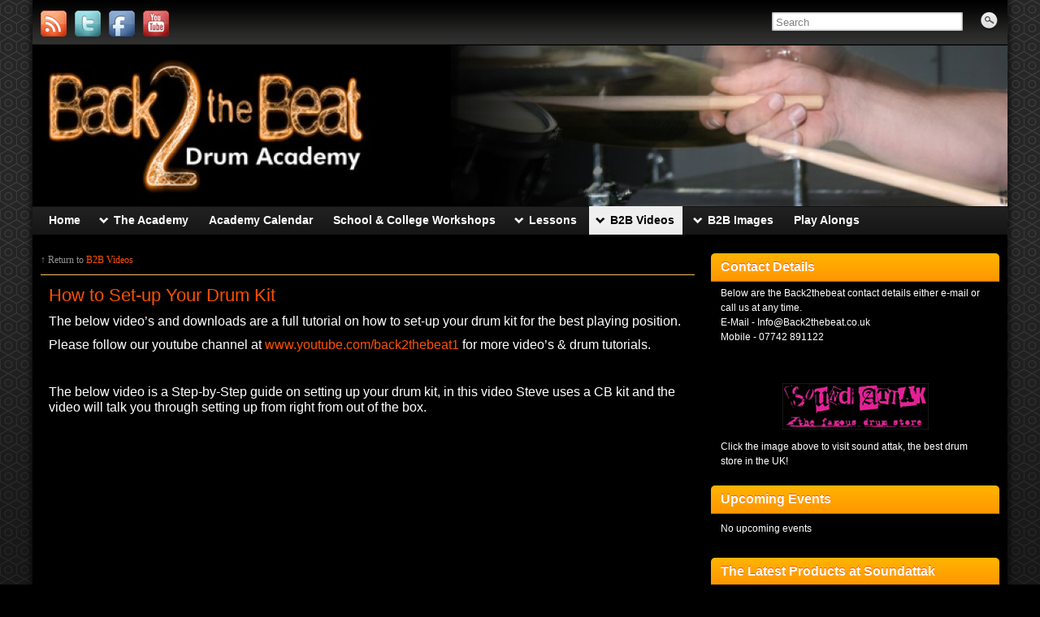

--- FILE ---
content_type: text/html; charset=UTF-8
request_url: http://www.back2thebeat.co.uk/back-2-the-beat-videos/how-to-set-up-your-drum-kit/
body_size: 10966
content:
<!DOCTYPE html PUBLIC "-//W3C//DTD XHTML 1.0 Strict//EN" "http://www.w3.org/TR/xhtml1/DTD/xhtml1-strict.dtd">
<html xmlns="http://www.w3.org/1999/xhtml" dir="ltr" lang="en-US">
<head profile="http://gmpg.org/xfn/11">
    <meta http-equiv="Content-Type" content="text/html; charset=UTF-8" />
    <meta http-equiv="X-UA-Compatible" content="IE=Edge" />
    <title>  How to Set-up Your Drum Kit &#187; Back2TheBeat</title>
    <link rel="pingback" href="http://www.back2thebeat.co.uk/xmlrpc.php" /> 
     <!-- nextgen scrollGallery 1.8.1 --> 
		   <link rel="alternate" type="application/rss+xml" title="Back2TheBeat &raquo; Feed" href="http://www.back2thebeat.co.uk/feed/" />
<link rel="alternate" type="application/rss+xml" title="Back2TheBeat &raquo; Comments Feed" href="http://www.back2thebeat.co.uk/comments/feed/" />
<link rel="alternate" type="application/rss+xml" title="Back2TheBeat &raquo; How to Set-up Your Drum Kit Comments Feed" href="http://www.back2thebeat.co.uk/back-2-the-beat-videos/how-to-set-up-your-drum-kit/feed/" />
<link rel='stylesheet' id='IHAFStyleSheet-css'  href='http://www.back2thebeat.co.uk/wp-content/plugins/insert-headers-and-footers/ihaf.css?ver=3.4.1' type='text/css' media='all' />
<link rel='stylesheet' id='ajax-contact-css-css'  href='http://www.back2thebeat.co.uk/wp-content/plugins/ajax-contact/css/ajax-contact.css?ver=3.4.1' type='text/css' media='all' />
<link rel='stylesheet' id='portfolio_slideshow-css'  href='http://www.back2thebeat.co.uk/wp-content/plugins/portfolio-slideshow/css/portfolio-slideshow.min.css?ver=1.5.1' type='text/css' media='screen' />
<link rel='stylesheet' id='NextGEN-css'  href='http://www.back2thebeat.co.uk/wp-content/plugins/nextgen-gallery/css/nggallery.css?ver=1.0.0' type='text/css' media='screen' />
<link rel='stylesheet' id='shutter-css'  href='http://www.back2thebeat.co.uk/wp-content/plugins/nextgen-gallery/shutter/shutter-reloaded.css?ver=1.3.4' type='text/css' media='screen' />
<link rel='stylesheet' id='graphene-stylesheet-css'  href='http://www.back2thebeat.co.uk/wp-content/themes/graphene/style.css?ver=3.4.1' type='text/css' media='screen' />
<link rel='stylesheet' id='scrollGallery-css'  href='http://www.back2thebeat.co.uk/wp-content/plugins/nextgen-scrollgallery/scrollGallery/css/scrollGallery.css?ver=1.8.1' type='text/css' media='screen' />
<link rel='stylesheet' id='scrollGalleryDesign-css'  href='http://www.back2thebeat.co.uk/wp-content/plugins/nextgen-scrollgallery/scrollGallery/css/scrollGallery_shadowDesign.css?ver=1.8.1' type='text/css' media='screen' />
<link rel='stylesheet' id='jq_ui_css-css'  href='http://www.back2thebeat.co.uk/wp-content/plugins/ajax-event-calendar/css/jquery-ui-1.8.16.custom.css?ver=1.8.16' type='text/css' media='all' />
<link rel='stylesheet' id='custom-css'  href='http://www.back2thebeat.co.uk/wp-content/plugins/ajax-event-calendar/css/custom.css?ver=1.0.4' type='text/css' media='all' />
<script type='text/javascript' src='http://www.back2thebeat.co.uk/wp-includes/js/jquery/jquery.js?ver=1.7.2'></script>
<script type='text/javascript' src='http://www.back2thebeat.co.uk/wp-content/themes/graphene/js/twitter.js?ver=3.4.1'></script>
<script type='text/javascript'>
/* <![CDATA[ */
var objectL10n = {"validationError":"There was an error processing your request","requiredField":"This field is required","enterValidAddress":"Please enter a valid email address","success":"Your message has been sent successfully!"};
/* ]]> */
</script>
<script type='text/javascript' src='http://www.back2thebeat.co.uk/wp-content/plugins/ajax-contact/js/ajax-contact.js?ver=3.4.1'></script>
<script type='text/javascript' src='http://www.back2thebeat.co.uk/wp-content/plugins/anti-spam/js/anti-spam.js?ver=1.2'></script>
<script type='text/javascript' src='http://www.back2thebeat.co.uk/wp-content/plugins/smart-slideshow-widget/js/jquery-ui.min.js?ver=3.4.1'></script>
<script type='text/javascript' src='http://www.back2thebeat.co.uk/wp-content/plugins/smart-slideshow-widget/js/smart-slideshow-widget.js?ver=3.4.1'></script>
<script type='text/javascript'>
/* <![CDATA[ */
var shutterSettings = {"msgLoading":"L O A D I N G","msgClose":"Click to Close","imageCount":"1"};
/* ]]> */
</script>
<script type='text/javascript' src='http://www.back2thebeat.co.uk/wp-content/plugins/nextgen-gallery/shutter/shutter-reloaded.js?ver=1.3.3'></script>
<script type='text/javascript' src='http://www.back2thebeat.co.uk/wp-content/plugins/nextgen-gallery/js/jquery.cycle.all.min.js?ver=2.9995'></script>
<script type='text/javascript' src='http://www.back2thebeat.co.uk/wp-content/plugins/nextgen-gallery/js/ngg.slideshow.min.js?ver=1.06'></script>
<script type='text/javascript' src='http://www.back2thebeat.co.uk/wp-includes/js/comment-reply.js?ver=3.4.1'></script>
<script type='text/javascript' src='http://www.back2thebeat.co.uk/wp-content/plugins/nextgen-scrollgallery/scrollGallery/js/mootools-core-1.3.2-full-compat.js?ver=1.3.2'></script>
<script type='text/javascript' src='http://www.back2thebeat.co.uk/wp-content/plugins/nextgen-scrollgallery/scrollGallery/js/scrollGallery.js?ver=1.12'></script>
<script type='text/javascript' src='http://www.back2thebeat.co.uk/wp-content/plugins/nextgen-scrollgallery/scrollGallery/js/powertools-mobile-1.1.1.js?ver=1.1.1'></script>
<link rel="EditURI" type="application/rsd+xml" title="RSD" href="http://www.back2thebeat.co.uk/xmlrpc.php?rsd" />
<link rel="wlwmanifest" type="application/wlwmanifest+xml" href="http://www.back2thebeat.co.uk/wp-includes/wlwmanifest.xml" /> 
<link rel='prev' title='Lessons 61-80' href='http://www.back2thebeat.co.uk/lessons/lessons-from-drummer-magazine/lessons-61-80/' />
<link rel='next' title='Play Alongs' href='http://www.back2thebeat.co.uk/play-alongs/' />
<meta name="generator" content="WordPress 3.4.1" />
<link rel='canonical' href='http://www.back2thebeat.co.uk/back-2-the-beat-videos/how-to-set-up-your-drum-kit/' />
<!-- <meta name="NextGEN" version="1.9.5" /> -->

		<link href="http://fonts.googleapis.com/css?family=Oswald" rel="stylesheet" type="text/css" />
		<link rel="stylesheet" type="text/css" href="http://www.back2thebeat.co.uk/wp-content/plugins/paid-downloads/css/style.css?ver=3.15" media="screen" />
<!-- Portfolio Slideshow-->
<noscript><link rel="stylesheet" type="text/css" href="http://www.back2thebeat.co.uk/wp-content/plugins/portfolio-slideshow/css/portfolio-slideshow-noscript.css?ver=1.5.1" /></noscript><script type="text/javascript">/* <![CDATA[ */var psTimeout = new Array();  var psAutoplay = new Array();  var psFluid = new Array(); var psTrans = new Array(); var psSpeed = new Array(); var psLoop = new Array();/* ]]> */</script>
<!--//Portfolio Slideshow-->
<link rel="stylesheet" type="text/css" href="http://www.back2thebeat.co.uk/wp-content/plugins/smart-slideshow-widget/css/smart-slideshow-widget.css" media="screen" />
<script type="text/javascript">var blogUrl = 'http://www.back2thebeat.co.uk'</script>
<style type="text/css">
#content, .menu-bottom-shadow, #sidebar_bottom{background-color:#000000;}.post{background-color:#000000;}.post-title, .post-title a, .post-title a:visited, .entry-footer{border-color:#FBE1BB;}.post{border-top-color:#F8BD68;}.post{border-bottom-color:#F8BD68;}.post{border-bottom-color:#F8BD68;}.sidebar div.sidebar-wrap{background-color:#000000;}.sidebar div.sidebar-wrap{
				-moz-box-shadow: 0 0 5px #000000;
				-webkit-box-shadow: 0 0 5px #000000;
				box-shadow: 0 0 5px #000000;
		}.sidebar ul li{border-color:#000000;}.sidebar h3{border-color:#FF5000;}.sidebar h3, .sidebar h3 a, .sidebar h3 a:visited{color:#FFFFFF;}.sidebar h3{text-shadow: 0 -1px #FF5000;}.sidebar h3{
				background: #FFB400;
				background: -moz-linear-gradient( #FFB400, #FF9600 );
				background: -webkit-linear-gradient(top, #FFB400, #FF9600 );
				-ms-filter: "progid:DXImageTransform.Microsoft.gradient(startColorStr='#FFB400', EndColorStr='#FF9600')";
				background: linear-gradient( #FFB400, #FF9600 );
		}.featured_slider {
					-pie-background: linear-gradient(left top, #FF9600, #FFB400 );
					background: #FF9600;
					background: -moz-linear-gradient(left top, #FF9600, #FFB400 );
					background: -webkit-linear-gradient(left top, #FF9600, #FFB400 );
					-ms-filter: "progid:DXImageTransform.Microsoft.gradient(gradientType=1, startColorStr='#FF9600', EndColorStr='#FFB400')";
					background: linear-gradient(left top, #FF9600, #FFB400 );
			}.block-button, .block-button:visited, .Button, .button, #commentform #submit {
							background: #FF9600;
							background: -moz-linear-gradient( #FF9600, #E57C00 );
							background: -webkit-linear-gradient(top, #FF9600, #E57C00 );
							-ms-filter: "progid:DXImageTransform.Microsoft.gradient(startColorStr='#FF9600', EndColorStr='#E57C00')";
							background: linear-gradient( #FF9600, #E57C00 );
							border-color: #E57C00;
							text-shadow: 0 -1px 1px #A6660B;
							color: #FFFFFF;
							-moz-box-shadow: 0 0 5px #555555;
							-webkit-box-shadow: 0 0 5px #555555;
							box-shadow: 0 0 5px #555555;
						}.block-button:hover, .button:hover, #commentform #submit:hover {
							background: #FF9600;
							background: -moz-linear-gradient( #FF9600, #CB6200 );
							background: -webkit-linear-gradient(top, #FF9600, #CB6200 );
							-ms-filter: "progid:DXImageTransform.Microsoft.gradient(startColorStr='#FF9600', EndColorStr='#CB6200')";
							background: linear-gradient( #FF9600, #CB6200 );
							color: #FFFFFF;
						}.page-title {
				-pie-background: linear-gradient(left top, #FF9600, #FFB400 );
				background: #FF9600;
				background: -moz-linear-gradient(left top, #FF9600, #FFB400 );
				background: -webkit-linear-gradient(left top, #FF9600, #FFB400 );
				-ms-filter: "progid:DXImageTransform.Microsoft.gradient(gradientType=1, startColorStr='#FF9600', EndColorStr='#FFB400')";
				background: linear-gradient(left top, #FF9600, #FFB400 );
		}.page-title{color:#CC3A06;}.page-title span{color:#000000;}.page-title{text-shadow: 0 -1px 0 #FF9600;}#comments ol li.comment, #comments ol li.pingback, #comments ol li.trackback{background-color:#FEF0DD;}#comments ol.children li.comment{border-color:#FEC777;}#comments ol.children li.bypostauthor, #comments li.bypostauthor.comment{border-color: #FF9600;}#comments ol.children li.bypostauthor, #comments li.bypostauthor.comment{border-color: #FF9600;}#commentform{background-color:#FFF3E1;}.header_title, .header_title a, .header_title a:hover, .header_desc {color:#blank;}#sidebar_bottom .sidebar-wrap{width:360px}.entry-content, .sidebar, .comment-entry { color:#FFFFFF; }.post-title, .post-title a { color:#FF5000; }#header_img_link{width:1200px; height:198px;}a,.post-title,.post-title a,#comments > h4.current a{color:#FF5000;}a:visited,.post-title a:visited{color:#FF5000;}a:hover,.post-title a:hover{color:#FF7A00;}.container_16 {width:1200px}.container_16 .grid_1{width:55px}.container_16 .prefix_1{padding-left:75px}.container_16 .suffix_1{padding-right:75px}.container_16 .push_1{left:75px}.container_16 .pull_1{left:-75px}.container_16 .grid_2{width:130px}.container_16 .prefix_2{padding-left:150px}.container_16 .suffix_2{padding-right:150px}.container_16 .push_2{left:150px}.container_16 .pull_2{left:-150px}.container_16 .grid_3{width:205px}.container_16 .prefix_3{padding-left:225px}.container_16 .suffix_3{padding-right:225px}.container_16 .push_3{left:225px}.container_16 .pull_3{left:-225px}.container_16 .grid_4{width:280px}.container_16 .prefix_4{padding-left:300px}.container_16 .suffix_4{padding-right:300px}.container_16 .push_4{left:300px}.container_16 .pull_4{left:-300px}.container_16 .grid_5{width:355px}.container_16 .prefix_5{padding-left:375px}.container_16 .suffix_5{padding-right:375px}.container_16 .push_5{left:375px}.container_16 .pull_5{left:-375px}.container_16 .grid_6{width:430px}.container_16 .prefix_6{padding-left:450px}.container_16 .suffix_6{padding-right:450px}.container_16 .push_6{left:450px}.container_16 .pull_6{left:-450px}.container_16 .grid_7{width:505px}.container_16 .prefix_7{padding-left:525px}.container_16 .suffix_7{padding-right:525px}.container_16 .push_7{left:525px}.container_16 .pull_7{left:-525px}.container_16 .grid_8{width:580px}.container_16 .prefix_8{padding-left:600px}.container_16 .suffix_8{padding-right:600px}.container_16 .push_8{left:600px}.container_16 .pull_8{left:-600px}.container_16 .grid_9{width:655px}.container_16 .prefix_9{padding-left:675px}.container_16 .suffix_9{padding-right:675px}.container_16 .push_9{left:675px}.container_16 .pull_9{left:-675px}.container_16 .grid_10{width:730px}.container_16 .prefix_10{padding-left:750px}.container_16 .suffix_10{padding-right:750px}.container_16 .push_10{left:750px}.container_16 .pull_10{left:-750px}.container_16 .grid_11{width:805px}.container_16 .prefix_11{padding-left:825px}.container_16 .suffix_11{padding-right:825px}.container_16 .push_11{left:825px}.container_16 .pull_11{left:-825px}.container_16 .grid_12{width:880px}.container_16 .prefix_12{padding-left:900px}.container_16 .suffix_12{padding-right:900px}.container_16 .push_12{left:900px}.container_16 .pull_12{left:-900px}.container_16 .grid_13{width:955px}.container_16 .prefix_13{padding-left:975px}.container_16 .suffix_13{padding-right:975px}.container_16 .push_13{left:975px}.container_16 .pull_13{left:-975px}.container_16 .grid_14{width:1030px}.container_16 .prefix_14{padding-left:1050px}.container_16 .suffix_14{padding-right:1050px}.container_16 .push_14{left:1050px}.container_16 .pull_14{left:-1050px}.container_16 .grid_15{width:1105px}.container_16 .prefix_15{padding-left:1125px}.container_16 .suffix_15{padding-right:1125px}.container_16 .push_15{left:1125px}.container_16 .pull_15{left:-1125px}.container_16 .grid_16{width:1180px}.container_16 .prefix_16{padding-left:1200px}.container_16 .suffix_16{padding-right:1200px}.container_16 .push_16{left:1200px}.container_16 .pull_16{left:-1200px}.header-img {margin-left: -600px;}#content-main, #content-main .grid_11, .container_16 .slider_post, #comments #respond {width:805px}#sidebar1, #sidebar2 {width:355px}.comment-form-author, .comment-form-email, .comment-form-url {width:248.33333333333px}.graphene-form-field {width:240.33333333333px}#commentform textarea {width:777px}
</style>
	<!--[if lte IE 8]>
      <style type="text/css" media="screen">
      	#footer, div.sidebar-wrap, .block-button, .featured_slider, #slider_root, #nav li ul, .pie{behavior: url(http://www.back2thebeat.co.uk/wp-content/themes/graphene/js/PIE.php);}
        .featured_slider{margin-top:0 !important;}
      </style>
    <![endif]-->
    </head>
<body class="page page-id-277 page-child parent-pageid-128 page-template-default two_col_left two-columns">

<div class="bg-gradient">


<div id="container" class="container_16">
    
            <div id="top-bar">
                				<div id="profiles" class="clearfix gutter-left">
                                <a href="http://www.back2thebeat.co.uk/feed/" title="Subscribe to Back2TheBeat&#039;s RSS feed" id="social-id-1" class="mysocial social-rss" target="_blank">
            	<img src="http://www.back2thebeat.co.uk/wp-content/themes/graphene/images/social/rss.png" alt="RSS" title="Subscribe to Back2TheBeat&#039;s RSS feed" />
            </a>
    	            <a href="https://twitter.com/#!/Back2thebeat1" title="Follow Back2TheBeat On Twitter" id="social-id-2" class="mysocial social-twitter" target="_blank">
            	<img src="http://www.back2thebeat.co.uk/wp-content/themes/graphene/images/social/twitter.png" alt="Twitter" title="Follow Back2TheBeat On Twitter" />
            </a>
    	            <a href="https://www.facebook.com/back2thebeat" title="Join Back2TheBeat on Facebook" id="social-id-3" class="mysocial social-facebook" target="_blank">
            	<img src="http://www.back2thebeat.co.uk/wp-content/themes/graphene/images/social/facebook.png" alt="Facebook" title="Join Back2TheBeat on Facebook" />
            </a>
    	            <a href="http://www.youtube.com/user/Back2TheBeat1?ob=0" title="See All of our videos on youtube as well!" id="social-id-4" class="mysocial social-youtube" target="_blank">
            	<img src="http://www.back2thebeat.co.uk/wp-content/themes/graphene/images/social/youtube.png" alt="YouTube" title="See All of our videos on youtube as well!" />
            </a>
    	                </div>
                                        <div id="top_search" class="grid_4">
                    <form id="searchform" class="searchform" method="get" action="http://www.back2thebeat.co.uk">
    <p class="clearfix default_searchform">
        <input type="text" name="s" onblur="if (this.value == '') {this.value = 'Search';}" onfocus="if (this.value == 'Search') {this.value = '';}" value="Search" />
        <button type="submit"><span>Search</span></button>
    </p>
    </form>                                    </div>
                        
                        
        </div>
    
        <div id="header">
    	<img src="http://www.back2thebeat.co.uk/wp-content/uploads/2013/03/cropped-b2tbacademyheader.jpg" alt="" class="header-img" />
                	<a href="http://www.back2thebeat.co.uk" id="header_img_link" title="Go back to the front page">&nbsp;</a>
                
        		
                
		    </div>
    <div id="nav">
                <div id="header-menu-wrap" class="clearfix">
			    
		<ul id="header-menu" class="menu clearfix default-menu">
                        <li class="page_item page-item-229"><a href="http://www.back2thebeat.co.uk/"><strong>Home</strong></a></li>
<li class="page_item page-item-6 menu-item-ancestor"><a href="http://www.back2thebeat.co.uk/the-academy/"><strong>The Academy</strong></a>
<ul class='children'>
	<li class="page_item page-item-8"><a href="http://www.back2thebeat.co.uk/the-academy/academy-principal/">Academy Principal</a></li>
	<li class="page_item page-item-10"><a href="http://www.back2thebeat.co.uk/the-academy/back-2-the-beat-propectus/">Back 2 The Beat Prospectus</a></li>
</ul>
</li>
<li class="page_item page-item-235"><a href="http://www.back2thebeat.co.uk/calendar/"><strong>Academy Calendar</strong></a></li>
<li class="page_item page-item-157"><a href="http://www.back2thebeat.co.uk/school-college-workshops/"><strong>School &#038; College Workshops</strong></a></li>
<li class="page_item page-item-150 menu-item-ancestor"><a href="http://www.back2thebeat.co.uk/lessons/"><strong>Lessons</strong></a>
<ul class='children'>
	<li class="page_item page-item-246 menu-item-ancestor"><a href="http://www.back2thebeat.co.uk/lessons/lessons-from-drummer-magazine/">Lessons from Drummer Magazine</a>
	<ul class='children'>
		<li class="page_item page-item-251"><a href="http://www.back2thebeat.co.uk/lessons/lessons-from-drummer-magazine/251-2/">Lessons 1-20</a></li>
		<li class="page_item page-item-257"><a href="http://www.back2thebeat.co.uk/lessons/lessons-from-drummer-magazine/lessons-21-40/">Lessons 21-40</a></li>
		<li class="page_item page-item-262"><a href="http://www.back2thebeat.co.uk/lessons/lessons-from-drummer-magazine/lessons-41-60/">Lessons 41-60</a></li>
		<li class="page_item page-item-266"><a href="http://www.back2thebeat.co.uk/lessons/lessons-from-drummer-magazine/lessons-61-80/">Lessons 61-80</a></li>
	</ul>
</li>
	<li class="page_item page-item-162 menu-item-ancestor"><a href="http://www.back2thebeat.co.uk/lessons/trinity-college-london/">Trinity College London</a>
	<ul class='children'>
		<li class="page_item page-item-165"><a href="http://www.back2thebeat.co.uk/lessons/trinity-college-london/grade-1/">Grade 1</a></li>
		<li class="page_item page-item-167"><a href="http://www.back2thebeat.co.uk/lessons/trinity-college-london/grade-2/">Grade 2</a></li>
		<li class="page_item page-item-169"><a href="http://www.back2thebeat.co.uk/lessons/trinity-college-london/grade-3/">Grade 3</a></li>
		<li class="page_item page-item-152"><a href="http://www.back2thebeat.co.uk/lessons/trinity-college-london/grade-4/">Grade 4</a></li>
	</ul>
</li>
</ul>
</li>
<li class="page_item page-item-128 current_page_ancestor current-menu-ancestor current_page_parent current-menu-ancestor current-menu-parent menu-item-ancestor"><a href="http://www.back2thebeat.co.uk/back-2-the-beat-videos/"><strong>B2B Videos</strong></a>
<ul class='children'>
	<li class="page_item page-item-277 current_page_item current-menu-item"><a href="http://www.back2thebeat.co.uk/back-2-the-beat-videos/how-to-set-up-your-drum-kit/">How to Set-up Your Drum Kit</a></li>
</ul>
</li>
<li class="page_item page-item-79 menu-item-ancestor"><a href="http://www.back2thebeat.co.uk/back-2-the-beat-images/"><strong>B2B Images</strong></a>
<ul class='children'>
	<li class="page_item page-item-87"><a href="http://www.back2thebeat.co.uk/back-2-the-beat-images/academy-open-day-july-2006/">Academy Open Day July 2006</a></li>
	<li class="page_item page-item-90"><a href="http://www.back2thebeat.co.uk/back-2-the-beat-images/back-2-the-beat-at-drummer-live-2007/">Back 2 the Beat at Drummer Live 2007</a></li>
	<li class="page_item page-item-92"><a href="http://www.back2thebeat.co.uk/back-2-the-beat-images/chelmsford-high-street-july-2008/">Chelmsford High Street July 2008</a></li>
	<li class="page_item page-item-95"><a href="http://www.back2thebeat.co.uk/back-2-the-beat-images/colchester-academy-day-2006/">Colchester Academy Day &#8211; 2006</a></li>
	<li class="page_item page-item-97"><a href="http://www.back2thebeat.co.uk/back-2-the-beat-images/colchester-academy-november-2010/">Colchester Academy November 2010</a></li>
	<li class="page_item page-item-99"><a href="http://www.back2thebeat.co.uk/back-2-the-beat-images/colchester-castle-park-june-2008/">Colchester Castle Park &#8211; June 2008</a></li>
	<li class="page_item page-item-101"><a href="http://www.back2thebeat.co.uk/back-2-the-beat-images/end-of-term-show-rehearsals-april-2009/">End of Term Show Rehearsals April 2009</a></li>
	<li class="page_item page-item-103"><a href="http://www.back2thebeat.co.uk/back-2-the-beat-images/head-street-clinic-july-2007/">Head Street Clinic July 2007</a></li>
	<li class="page_item page-item-105"><a href="http://www.back2thebeat.co.uk/back-2-the-beat-images/jazz-and-skandal-night-november-2006/">Jazz and Skandal Night &#8211; November 2006</a></li>
	<li class="page_item page-item-107"><a href="http://www.back2thebeat.co.uk/back-2-the-beat-images/recording-sessions-march-2007/">Recording Sessions &#8211; March 2007</a></li>
	<li class="page_item page-item-109"><a href="http://www.back2thebeat.co.uk/back-2-the-beat-images/regearsals-for-show-2007/">Regearsals for Show 2007</a></li>
	<li class="page_item page-item-111"><a href="http://www.back2thebeat.co.uk/back-2-the-beat-images/steve-white-drum-clinic-may-2010/">Steve White Drum Clinic &#8211; May 2010</a></li>
</ul>
</li>
<li class="page_item page-item-388"><a href="http://www.back2thebeat.co.uk/play-alongs/"><strong>Play Alongs</strong></a></li>
        </ul>
            
            <div class="clear"></div>
            
			            
                    
        </div>
		
                
        <div class="menu-bottom-shadow">&nbsp;</div>


        
    </div>

    
    <div id="content" class="clearfix hfeed">
                
                
        <div id="content-main" class="clearfix grid_11">
        
	    <div class="parent-return parent-128">
    	<p>&uarr; Return to <a class="parent-return-link" href="http://www.back2thebeat.co.uk/back-2-the-beat-videos/">B2B Videos</a></p>
    </div>
    
                
<div id="post-277" class="post-277 page type-page status-publish hentry clearfix post nodate">
	
		
	<div class="entry clearfix">                
		
        		
		        
		        <h1 class="post-title entry-title">
			How to Set-up Your Drum Kit			        </h1>
		
				<div class="post-meta clearfix">
			
						            
            <span class="updated">
            	<span class="value-title" title="2012-06-23T17:08" />
            </span>
														
					</div>
		
				<div class="entry-content clearfix">
							
			                        
                        <p><span style="font-size: 16px;">The below video&#8217;s and downloads are a full tutorial on how to set-up your drum kit for the best playing position.</span></p>
<p><span style="font-size: 16px;">Please follow our youtube channel at <a href="http://youtube.com/back2thebeat1" target="_blank">www.youtube.com/back2thebeat1</a> for more video&#8217;s &amp; drum tutorials.</span></p>
<p><span style="font-size: 16px;"> </span></p>
<p><span style="font-size: 16px;">The below video is a Step-by-Step guide on setting up your drum kit, in this video Steve uses a CB kit and the video will talk you through setting up from right from out of the box.</span></p>
<p>&nbsp;</p>
<div class="youtube" style="width: 550; height: 400;"><object width="550" height="440" classid="clsid:d27cdb6e-ae6d-11cf-96b8-444553540000" codebase="http://download.macromedia.com/pub/shockwave/cabs/flash/swflash.cab#version=6,0,40,0"><param name="wmode" value="transparent" /><param name="src" value="http://www.youtube.com/v/be39VoqI_wo" /><embed width="550" height="440" type="application/x-shockwave-flash" src="http://www.youtube.com/v/be39VoqI_wo" wmode="transparent" /></object></div>
<p><span style="font-size: 16px;">Below is a link for the free download of either the whole video or just each separate part, these are also on our <a title="How to Set-up Your Drum Kit" href="http://youtube.com/back2thebeat1">YouTube</a> channel for you to view online as well!</span></p>
<p><span style="font-size: 16px;"></span></p>
<p>&nbsp;</p>
<p><span style="font-size: 16px;"></span></p>
<p>&nbsp;</p>
<p><span style="font-size: 16px;"></span></p>
<p>&nbsp;</p>
<p><span style="font-size: 16px;"></span></p>
<p>&nbsp;</p>
<p><span style="font-size: 16px;"></span></p>
<p>&nbsp;</p>
<p><span style="font-size: 16px;"></span></p>
<p>&nbsp;</p>
<p><span style="font-size: 16px;"></span></p>
<p>&nbsp;</p>
<p><span style="font-size: 16px;"></span></p>
<p>&nbsp;</p>
<p><span style="font-size: 16px;"><br />
</span></p>
			
						
						
		</div>
		
				<div class="entry-footer clearfix">
			
									
					</div>
	</div>
</div>













	<div id="comment-form-wrap" class="clearfix">
										<div id="respond">
				<h3 id="reply-title">Leave a Reply <small><a rel="nofollow" id="cancel-comment-reply-link" href="/back-2-the-beat-videos/how-to-set-up-your-drum-kit/#respond" style="display:none;">Cancel reply</a></small></h3>
									<form action="http://www.back2thebeat.co.uk/wp-comments-post.php" method="post" id="commentform">
																			<p class="comment-notes">Your email address will not be published. Required fields are marked <span class="required">*</span></p>							<p class="comment-form-author clearfix">
						<label for="author" class="graphene_form_label">Name: <span class="required">*</span></label>
						<input id="author" name="author" type="text" class="graphene-form-field" aria-required="true" value="" />
					</p>
<p class="comment-form-email clearfix">
						<label for="email" class="graphene_form_label">Email: <span class="required">*</span></label>
						<input id="email" name="email" type="text" class="graphene-form-field" aria-required="true" value="" />
					</p>
<p class="comment-form-url clearfix">
						<label for="url" class="graphene_form_label">Website: </label>
						<input id="url" name="url" type="text" class="graphene-form-field" value="" />
					</p>
												<p class="comment-form-message clearfix">
			<label class="graphene_form_label">Message: <span class="required">*</span></label>
			<textarea name="comment" id="comment" cols="40" rows="10" class="graphene-form-field" aria-required="true"></textarea>
		 </p>						<p class="form-allowed-tags">You may use these <abbr title="HyperText Markup Language">HTML</abbr> tags and attributes: <code>&lt;a href=&quot;&quot; title=&quot;&quot;&gt; &lt;abbr title=&quot;&quot;&gt; &lt;acronym title=&quot;&quot;&gt; &lt;b&gt; &lt;blockquote cite=&quot;&quot;&gt; &lt;cite&gt; &lt;code&gt; &lt;del datetime=&quot;&quot;&gt; &lt;em&gt; &lt;i&gt; &lt;q cite=&quot;&quot;&gt; &lt;strike&gt; &lt;strong&gt; </code></p>						<p class="form-submit">
							<input name="submit" type="submit" id="submit" value="Submit Comment" />
							<input type='hidden' name='comment_post_ID' value='277' id='comment_post_ID' />
<input type='hidden' name='comment_parent' id='comment_parent' value='0' />
						</p>
						
<p class="comment-form-anti-spam" style="clear:both;">
	<label for="anti-spam">Current ye@r</label> <span class="required">*</span>
	<input type="hidden" name="anti-spam-0" id="anti-spam-0" value="2026" />
	<input type="text" name="anti-spam" id="anti-spam" size="30" value="" />
</p>

<p class="comment-form-anti-spam-2" style="display:none;">
	<label for="anti-spam-2">Leave this field empty</label> <span class="required">*</span>
	<input type="text" name="anti-spam-2" id="anti-spam-2" size="30" value=""/>
</p>
<div class="clear"></div>					</form>
							</div><!-- #respond -->
							</div>
    

            
  
    </div><!-- #content-main -->
    
    	
    
<div id="sidebar1" class="sidebar grid_5">

	
    <div id="text-2" class="sidebar-wrap clearfix widget_text"><h3>Contact Details</h3>			<div class="textwidget"><p>Below are the Back2thebeat contact details either e-mail or call us at any time.</p>
<p>E-Mail - Info@Back2thebeat.co.uk<br />
Mobile - 07742 891122</p>
</div>
		</div><div id="widget_sp_image-4" class="sidebar-wrap clearfix widget_sp_image"><a class="widget_sp_image-image-link" href="http://www.soundattak.co.uk" target="_blank"><img src="http://s436725614.websitehome.co.uk/wp-content/uploads/2012/06/soundattak1.gif" style="max-width: 180px;max-height: 57px;" class="aligncenter" alt="soundattak" /></a><div class="widget_sp_image-description" ><p>Click the image above to visit sound attak, the best drum store in the UK!</p>
</div></div><div id="text-3" class="sidebar-wrap clearfix widget_text"><h3>Upcoming Events</h3>			<div class="textwidget"><style>.cat1,.cat1 .fc-event-skin,.fc-agenda .cat1,a.cat1,a.cat1:active,a.cat1:visited{color:#FFFFFF !important;background-color:#080807 !important;border-color:#080807 !important}
a.cat1:hover{-moz-box-shadow:0 0 2px #000;-webkit-box-shadow:0 0 2px #000;box-shadow:0 0 2px #000;color:#FFFFFF !important;background-color:#080807 !important;border-color:#FFFFFF !important}
.cat2,.cat2 .fc-event-skin,.fc-agenda .cat2,a.cat2,a.cat2:active,a.cat2:visited{color:#FFFFFF !important;background-color:#e3686c !important;border-color:#e3686c !important}
a.cat2:hover{-moz-box-shadow:0 0 2px #000;-webkit-box-shadow:0 0 2px #000;box-shadow:0 0 2px #000;color:#FFFFFF !important;background-color:#e3686c !important;border-color:#FFFFFF !important}
.cat3,.cat3 .fc-event-skin,.fc-agenda .cat3,a.cat3,a.cat3:active,a.cat3:visited{color:#FFFFFF !important;background-color:#8fc9b0 !important;border-color:#8fc9b0 !important}
a.cat3:hover{-moz-box-shadow:0 0 2px #000;-webkit-box-shadow:0 0 2px #000;box-shadow:0 0 2px #000;color:#FFFFFF !important;background-color:#8fc9b0 !important;border-color:#FFFFFF !important}
</style><ul class='aec-eventlist'><li>No upcoming events</li></ul>
<span class='aec-credit'>AEC v1.0.4</span>
</div>
		</div><div id="ngg-images-4" class="sidebar-wrap clearfix ngg_images">
<div class="hslice" id="ngg-webslice" >
<h3>The Latest Products at Soundattak</h3>
<div class="ngg-widget entry-content">
<a href="http://www.back2thebeat.co.uk/wp-content/gallery/test-gallery/MApex Horizon WAX coffee kit.jpg" title="" class="shutterset_ngg-images-4"><img src="http://www.back2thebeat.co.uk/index.php?callback=image&amp;pid=3&amp;width=125&amp;height=125" title="MApex Horizon WAX coffee kit" alt="MApex Horizon WAX coffee kit" /></a>
<a href="http://www.back2thebeat.co.uk/wp-content/gallery/test-gallery/Pearl Masterworks Black n Silver.jpg" title="" class="shutterset_ngg-images-4"><img src="http://www.back2thebeat.co.uk/index.php?callback=image&amp;pid=4&amp;width=125&amp;height=125" title="Pearl Masterworks Black n Silver" alt="Pearl Masterworks Black n Silver" /></a>
<a href="http://www.back2thebeat.co.uk/wp-content/gallery/test-gallery/Aphl Rock Set.jpg" title="" class="shutterset_ngg-images-4"><img src="http://www.back2thebeat.co.uk/index.php?callback=image&amp;pid=1&amp;width=125&amp;height=125" title="Aphl Rock Set" alt="Aphl Rock Set" /></a>
<a href="http://www.back2thebeat.co.uk/wp-content/gallery/test-gallery/Tourseries 2 Kit.jpg" title="" class="shutterset_ngg-images-4"><img src="http://www.back2thebeat.co.uk/index.php?callback=image&amp;pid=5&amp;width=125&amp;height=125" title="Tourseries 2 Kit" alt="Tourseries 2 Kit" /></a>
<a href="http://www.back2thebeat.co.uk/wp-content/gallery/test-gallery/Dw Performace Snare.jpg" title="" class="shutterset_ngg-images-4"><img src="http://www.back2thebeat.co.uk/index.php?callback=image&amp;pid=2&amp;width=125&amp;height=125" title="Dw Performace Snare" alt="Dw Performace Snare" /></a>
</div>
</div>
</div><div id="graphene-twitter-2" class="sidebar-wrap clearfix graphene-twitter"><h3>Back2TheBeat Twitter</h3>        	<ul id="tweet-wrap-graphene-twitter-2">
            	<li><img src="http://www.back2thebeat.co.uk/wp-content/themes/graphene/images/ajax-loader.gif" width="16" height="16" alt="" /> Loading tweets...</li>
            </ul>
            <p id="tweetfollow">
            	<a href="https://twitter.com/back2thebeat1" class="twitter-follow-button" data-show-count="true" data-width="100%" data-align="right">Follow @back2thebeat1</a>
			<script>!function(d,s,id){var js,fjs=d.getElementsByTagName(s)[0];if(!d.getElementById(id)){js=d.createElement(s);js.id=id;js.src="//platform.twitter.com/widgets.js";fjs.parentNode.insertBefore(js,fjs);}}(document,"script","twitter-wjs");</script>
            </p>
            
            <script src="http://api.twitter.com/1/statuses/user_timeline.json?screen_name=back2thebeat1&count=5&page=1&include_rts=true&include_entities=true&callback=grapheneGetTweet" type="text/javascript"></script>
            <script type="text/javascript">				
				grapheneTwitter( 'tweet-wrap-graphene-twitter-2', 
									{
										newwindow: true,										id: 'back2thebeat1',
										count: 5									});
			</script>
            
                    </div>        
            
        
    
</div><!-- #sidebar1 -->    

</div><!-- #content -->



<div id="footer" class="clearfix">
    
        <div id="copyright">
    	<h3>Copyright</h3>
		            <p>
            &copy; 2026 Back2TheBeat.            </p>
                
        
    	    </div>

		<div class="footer-menu-wrap">
    	<ul id="footer-menu" class="clearfix">
			                    	<li class="menu-item return-top"><a href="#">Return to top</a></li>
                    </ul>
    </div>
    	
        <div id="developer" class="grid_7">
        <p>
        Powered by <a href="http://wordpress.org/">WordPress</a> and the <a href="http://www.khairul-syahir.com/wordpress-dev/graphene-theme">Graphene Theme</a>.        </p>

	    </div>
        
    </div><!-- #footer -->


</div><!-- #container -->

    </div><!-- .bg-gradient -->

<script type="text/javascript">
var _gaq = _gaq || [];
_gaq.push(['_setAccount', 'UA-38003097-1']);
_gaq.push(['_trackPageview']);

(function() {
var ga = document.createElement('script'); ga.type = 'text/javascript'; ga.async = true;
ga.src = ('https:' == document.location.protocol ? 'https://ssl' : 'http://www') + '.google-analytics.com/ga.js';
var s = document.getElementsByTagName('script')[0]; s.parentNode.insertBefore(ga, s);
})();
</script>
<script type='text/javascript'>/* <![CDATA[ */ var portfolioSlideshowOptions = {  psHash:false, psLoader:false, psFluid:true };/* ]]> */</script>	<!--[if IE 8]>
    <script type="text/javascript">
        (function( $) {
            var imgs, i, w;
            var imgs = document.getElementsByTagName( 'img' );
            maxwidth = 0.98 * $( '.entry-content' ).width();
            for( i = 0; i < imgs.length; i++ ) {
                w = imgs[i].getAttribute( 'width' );
                if ( w > maxwidth ) {
                    imgs[i].removeAttribute( 'width' );
                    imgs[i].removeAttribute( 'height' );
                }
            }
        })(jQuery);
    </script>
    <![endif]-->
<script type='text/javascript' src='http://www.back2thebeat.co.uk/wp-content/plugins/portfolio-slideshow/js/jquery.cycle.all.min.js?ver=2.99'></script>
<script type='text/javascript' src='http://www.back2thebeat.co.uk/wp-content/plugins/portfolio-slideshow/js/portfolio-slideshow.min.js?ver=1.5.1'></script>
<script type='text/javascript' src='http://www.back2thebeat.co.uk/wp-content/plugins/ajax-event-calendar/js/jquery.fullcalendar.min.js?ver=1.5.3'></script>
<script type='text/javascript' src='http://www.back2thebeat.co.uk/wp-content/plugins/ajax-event-calendar/js/jquery.simplemodal.1.4.3.min.js?ver=1.4.3'></script>
<script type='text/javascript' src='http://www.back2thebeat.co.uk/wp-content/plugins/ajax-event-calendar/js/jquery.mousewheel.min.js?ver=3.0.6'></script>
<script type='text/javascript' src='http://www.back2thebeat.co.uk/wp-content/plugins/ajax-event-calendar/js/jquery.jgrowl.min.js?ver=1.2.5'></script>
<script type='text/javascript' src='http://www.back2thebeat.co.uk/wp-includes/js/jquery/ui/jquery.ui.core.min.js?ver=1.8.20'></script>
<script type='text/javascript' src='http://www.back2thebeat.co.uk/wp-includes/js/jquery/ui/jquery.ui.datepicker.min.js?ver=1.8.20'></script>
<script type='text/javascript'>
/* <![CDATA[ */
var custom = {"is_rtl":"","locale":"en","start_of_week":"1","step_interval":"30","datepicker_format":"mm\/dd\/yy","is24HrTime":"","show_weekends":"1","agenda_time_format":"h:mmt{ - h:mmt}","other_time_format":"h:mmt","axis_time_format":"h:mmt","limit":"0","today":"Today","all_day":"All Day","years":"Years","year":"Year","months":"Months","month":"Month","weeks":"Weeks","week":"Week","days":"Days","day":"Day","hours":"Hours","hour":"Hour","minutes":"Minutes","minute":"Minute","january":"January","february":"February","march":"March","april":"April","may":"May","june":"June","july":"July","august":"August","september":"September","october":"October","november":"November","december":"December","jan":"Jan","feb":"Feb","mar":"Mar","apr":"Apr","may_short":"May","jun":"Jun","jul":"Jul","aug":"Aug","sep":"Sep","oct":"Oct","nov":"Nov","dec":"Dec","sunday":"Sunday","monday":"Monday","tuesday":"Tuesday","wednesday":"Wednesday","thursday":"Thursday","friday":"Friday","saturday":"Saturday","sun":"Sun","mon":"Mon","tue":"Tue","wed":"Wed","thu":"Thu","fri":"Fri","sat":"Sat","close_event_form":"Close Event Form","loading_event_form":"Loading Event Form...","update_btn":"Update","delete_btn":"Delete","category_type":"Category type","hide_all_notifications":"hide all notifications","has_been_created":"has been created.","has_been_modified":"has been modified.","has_been_deleted":"has been deleted.","add_event":"Add Event","edit_event":"Edit Event","delete_event":"Delete this event?","loading":"Loading Events...","category_filter_label":"Category filter label","repeats_every":"Repeats Every","until":"Until","success":"Success!","whoops":"Whoops!","ajaxurl":"http:\/\/www.back2thebeat.co.uk\/wp-admin\/admin-ajax.php","editable":""};
/* ]]> */
</script>
<script type='text/javascript' src='http://www.back2thebeat.co.uk/wp-content/plugins/ajax-event-calendar/js/jquery.init_show_calendar.js?ver=1.0.4'></script>
</body>
</html>

--- FILE ---
content_type: text/javascript
request_url: http://www.back2thebeat.co.uk/wp-content/themes/graphene/js/twitter.js?ver=3.4.1
body_size: 2847
content:
function grapheneGetTweet( tweets ){
    if ( ! ( window.grapheneTweetsCount ) ){
        window.grapheneTweetsCount = 0;
    }
    window.grapheneTweetsCount++;
    window['grapheneTweets-' + window.grapheneTweetsCount] = tweets;
}

function grapheneTwitter( target, options ) {
  
    var statusHTML = [];
    var twitters = window['grapheneTweets-' + window.grapheneTweetsCount];
    
	tweetcount = twitters.length;
	if ( tweetcount > options.count ) tweetcount = options.count;
	
    for (var i = 0; i < tweetcount; i++){
        var username = twitters[i].user.screen_name;
        var status = twitters[i].text
        
        // Linkify links
        status = status.replace(/((https?|s?ftp|ssh)\:\/\/[^"\s\<\>]*[^.,;'">\:\s\<\>\)\]\!])/g, function(url) {
          return '<a href="'+url+'">'+url+'</a>';
        });
        
        // Linkify @
        status = status.replace(/\B@([_a-z0-9]+)/ig, function(reply) {
          return  reply.charAt(0)+'<a href="http://twitter.com/#!/'+reply.substring(1)+'">'+reply.substring(1)+'</a>';
        });
        
        // Linkify hashtags
        status = status.replace(/(^|[^&\w'"]+)\#([a-zA-Z0-9_^"^<]+)/g, function(m, m1, m2) {
            return m.substr(-1) === '"' || m.substr(-1) == '<' ? m : m1 + '<strong>#<a href="http://twitter.com/#!/search/%23' + m2 + '">' + m2 + '</a></strong>';
        });
        
        status = ('<li><span>'+status+'</span> <a class="tweet-rel-time" href="http://twitter.com/'+username+'/statuses/'+twitters[i].id_str+'">'+relative_time(twitters[i].created_at)+'</a></li>');

        if ( options.newwindow )
            status = status.replace( /<a href=/gi, '<a target="_blank" href=' );
        
        statusHTML.push(status);
    }
    document.getElementById( target ).innerHTML = statusHTML.join('');
}

function relative_time(time_value) {
    var values = time_value.split(" ");
    time_value = values[1] + " " + values[2] + ", " + values[5] + " " + values[3];
    var parsed_date = Date.parse(time_value);
    var relative_to = (arguments.length > 1) ? arguments[1] : new Date();
    var delta = parseInt((relative_to.getTime() - parsed_date) / 1000);
    delta = delta + (relative_to.getTimezoneOffset() * 60);
    
    if (delta < 60) {
    	return 'less than a minute ago';
    } else if(delta < 120) {
      	return 'about a minute ago';
    } else if(delta < (60*60)) {
      	return (parseInt(delta / 60)).toString() + ' minutes ago';
    } else if(delta < (120*60)) {
      	return 'about an hour ago';
    } else if(delta < (24*60*60)) {
      	return 'about ' + (parseInt(delta / 3600)).toString() + ' hours ago';
    } else if(delta < (48*60*60)) {
      	return '1 day ago';
    } else {
      	return (parseInt(delta / 86400)).toString() + ' days ago';
    }
}

--- FILE ---
content_type: text/javascript
request_url: http://www.back2thebeat.co.uk/wp-content/plugins/anti-spam/js/anti-spam.js?ver=1.2
body_size: 404
content:
/*
Anti-spam plugin
No spam in comments. No captcha.
wordpress.org/extend/plugins/anti-spam/
*/

jQuery(function($){
    $('.comment-form-anti-spam, .comment-form-anti-spam-2').hide(); // hide inputs from users
    var answer = $('.comment-form-anti-spam input#anti-spam-0').val(); // get answer
    $('.comment-form-anti-spam input#anti-spam').val( answer ); // set answer into other input
});